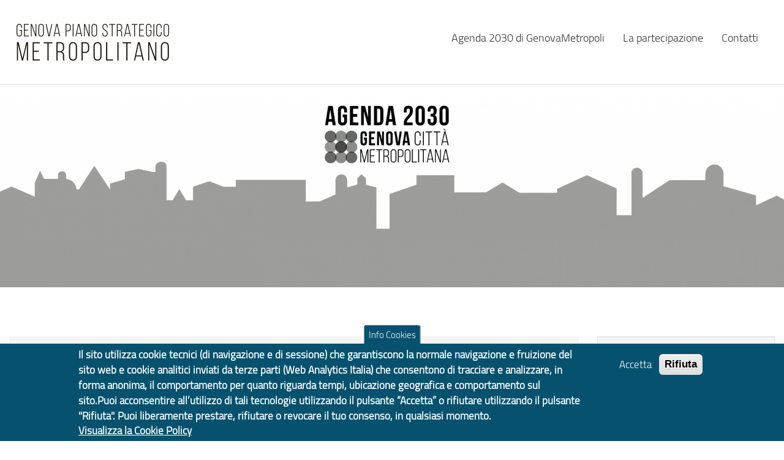

--- FILE ---
content_type: text/html; charset=utf-8
request_url: https://pianostrategico.cittametropolitana.genova.it/node/264
body_size: 10199
content:
<!DOCTYPE html>
<html lang="en" dir="ltr" prefix="content: http://purl.org/rss/1.0/modules/content/ dc: http://purl.org/dc/terms/ foaf: http://xmlns.com/foaf/0.1/ og: http://ogp.me/ns# rdfs: http://www.w3.org/2000/01/rdf-schema# sioc: http://rdfs.org/sioc/ns# sioct: http://rdfs.org/sioc/types# skos: http://www.w3.org/2004/02/skos/core# xsd: http://www.w3.org/2001/XMLSchema#">
<head>
  <link rel="profile" href="http://www.w3.org/1999/xhtml/vocab" />
  <meta name="viewport" content="width=device-width, initial-scale=1.0">
  <meta http-equiv="Content-Type" content="text/html; charset=utf-8" />
<meta name="Generator" content="Drupal 7 (http://drupal.org)" />
<link rel="canonical" href="/content/analisi-di-contesto" />
<link rel="shortlink" href="/node/264" />
<link rel="shortcut icon" href="https://pianostrategico.cittametropolitana.genova.it/sites/all/themes/cmgeboot3/favicon.ico" type="image/vnd.microsoft.icon" />
  <title>Analisi di contesto | Piano Strategico Città Metropolitana di Genova</title>
  <style>
@import url("https://pianostrategico.cittametropolitana.genova.it/modules/system/system.base.css?stht2u");
</style>
<style>
@import url("https://pianostrategico.cittametropolitana.genova.it/modules/field/theme/field.css?stht2u");
@import url("https://pianostrategico.cittametropolitana.genova.it/modules/node/node.css?stht2u");
@import url("https://pianostrategico.cittametropolitana.genova.it/sites/all/modules/views/css/views.css?stht2u");
</style>
<style>
@import url("https://pianostrategico.cittametropolitana.genova.it/sites/all/modules/ctools/css/ctools.css?stht2u");
@import url("https://pianostrategico.cittametropolitana.genova.it/sites/all/modules/lightbox2/css/lightbox.css?stht2u");
@import url("https://pianostrategico.cittametropolitana.genova.it/sites/all/modules/panels/css/panels.css?stht2u");
@import url("https://pianostrategico.cittametropolitana.genova.it/sites/all/modules/image_hover_effects/css/image-hover-effects.css?stht2u");
@import url("https://pianostrategico.cittametropolitana.genova.it/sites/all/modules/eu_cookie_compliance/css/eu_cookie_compliance.css?stht2u");
@import url("https://pianostrategico.cittametropolitana.genova.it/sites/default/files/ctools/css/73e6bf8128304a4140b35c5aa2be14c2.css?stht2u");
</style>
<link type="text/css" rel="stylesheet" href="https://cdn.jsdelivr.net/npm/bootswatch@3.4.0/cosmo/bootstrap.css" media="all" />
<link type="text/css" rel="stylesheet" href="https://cdn.jsdelivr.net/npm/@unicorn-fail/drupal-bootstrap-styles@0.0.2/dist/3.1.1/7.x-3.x/drupal-bootstrap-cosmo.css" media="all" />
<style>
@import url("https://pianostrategico.cittametropolitana.genova.it/sites/all/themes/cmgeboot3/css/style.css?stht2u");
</style>
<style>
@import url("https://pianostrategico.cittametropolitana.genova.it/sites/default/files/fontyourface/font.css?stht2u");
@import url("https://pianostrategico.cittametropolitana.genova.it/sites/default/files/fontyourface/local_fonts/Titillium_Light-normal-normal/stylesheet.css?stht2u");
@import url("https://pianostrategico.cittametropolitana.genova.it/sites/default/files/fontyourface/local_fonts/titillium_semibold-normal-normal/stylesheet.css?stht2u");
</style>
  <!-- HTML5 element support for IE6-8 -->
  <!--[if lt IE 9]>
    <script src="https://cdn.jsdelivr.net/html5shiv/3.7.3/html5shiv-printshiv.min.js"></script>
  <![endif]-->

<!-- Matomo -->
<script type="text/javascript">
  var _paq = window._paq = window._paq || [];
  /* tracker methods like "setCustomDimension" should be called before "trackPageView" */
  _paq.push(['trackPageView']);
  _paq.push(['enableLinkTracking']);
  (function() {
    var u="https://ingestion.webanalytics.italia.it/";
    _paq.push(['setTrackerUrl', u+'matomo.php']);
    _paq.push(['setSiteId', 'YjpNlvG0G6']);
    var d=document, g=d.createElement('script'), s=d.getElementsByTagName('script')[0];
    g.type='text/javascript'; g.async=true; g.src=u+'matomo.js'; s.parentNode.insertBefore(g,s);
  })();
</script>
<!-- End Matomo Code -->

  <script src="https://pianostrategico.cittametropolitana.genova.it/sites/all/modules/jquery_update/replace/jquery/2.2/jquery.min.js?v=2.2.4"></script>
<script src="https://pianostrategico.cittametropolitana.genova.it/misc/jquery-extend-3.4.0.js?v=2.2.4"></script>
<script src="https://pianostrategico.cittametropolitana.genova.it/misc/jquery-html-prefilter-3.5.0-backport.js?v=2.2.4"></script>
<script src="https://pianostrategico.cittametropolitana.genova.it/misc/jquery.once.js?v=1.2"></script>
<script src="https://pianostrategico.cittametropolitana.genova.it/misc/drupal.js?stht2u"></script>
<script src="https://pianostrategico.cittametropolitana.genova.it/sites/all/modules/jquery_update/js/jquery_browser.js?v=0.0.1"></script>
<script src="https://pianostrategico.cittametropolitana.genova.it/sites/all/modules/eu_cookie_compliance/js/jquery.cookie-1.4.1.min.js?v=1.4.1"></script>
<script src="https://pianostrategico.cittametropolitana.genova.it/misc/form-single-submit.js?v=7.101"></script>
<script src="https://cdn.jsdelivr.net/npm/bootstrap@3.4.1/dist/js/bootstrap.js"></script>
<script src="https://pianostrategico.cittametropolitana.genova.it/sites/all/modules/entityreference/js/entityreference.js?stht2u"></script>
<script src="https://pianostrategico.cittametropolitana.genova.it/sites/all/modules/lightbox2/js/lightbox.js?stht2u"></script>
<script>jQuery.extend(Drupal.settings, {"basePath":"\/","pathPrefix":"","setHasJsCookie":0,"ajaxPageState":{"theme":"cmgeboot3","theme_token":"RLeepFg3b-T6Uwtn1EjbsT_7ynl_HG31Guhr0aOsUB4","js":{"0":1,"1":1,"sites\/all\/modules\/eu_cookie_compliance\/js\/eu_cookie_compliance.min.js":1,"sites\/all\/themes\/bootstrap\/js\/bootstrap.js":1,"sites\/all\/modules\/jquery_update\/replace\/jquery\/2.2\/jquery.min.js":1,"misc\/jquery-extend-3.4.0.js":1,"misc\/jquery-html-prefilter-3.5.0-backport.js":1,"misc\/jquery.once.js":1,"misc\/drupal.js":1,"sites\/all\/modules\/jquery_update\/js\/jquery_browser.js":1,"sites\/all\/modules\/eu_cookie_compliance\/js\/jquery.cookie-1.4.1.min.js":1,"misc\/form-single-submit.js":1,"https:\/\/cdn.jsdelivr.net\/npm\/bootstrap@3.4.1\/dist\/js\/bootstrap.js":1,"sites\/all\/modules\/entityreference\/js\/entityreference.js":1,"sites\/all\/modules\/lightbox2\/js\/lightbox.js":1},"css":{"modules\/system\/system.base.css":1,"modules\/field\/theme\/field.css":1,"modules\/node\/node.css":1,"sites\/all\/modules\/views\/css\/views.css":1,"sites\/all\/modules\/ctools\/css\/ctools.css":1,"sites\/all\/modules\/lightbox2\/css\/lightbox.css":1,"sites\/all\/modules\/panels\/css\/panels.css":1,"sites\/all\/modules\/image_hover_effects\/css\/image-hover-effects.css":1,"sites\/all\/modules\/eu_cookie_compliance\/css\/eu_cookie_compliance.css":1,"public:\/\/ctools\/css\/73e6bf8128304a4140b35c5aa2be14c2.css":1,"https:\/\/cdn.jsdelivr.net\/npm\/bootswatch@3.4.0\/cosmo\/bootstrap.css":1,"https:\/\/cdn.jsdelivr.net\/npm\/@unicorn-fail\/drupal-bootstrap-styles@0.0.2\/dist\/3.1.1\/7.x-3.x\/drupal-bootstrap-cosmo.css":1,"sites\/all\/themes\/cmgeboot3\/css\/style.css":1,"sites\/default\/files\/fontyourface\/font.css":1,"public:\/\/fontyourface\/local_fonts\/Titillium_Light-normal-normal\/stylesheet.css":1,"public:\/\/fontyourface\/local_fonts\/titillium_semibold-normal-normal\/stylesheet.css":1}},"lightbox2":{"rtl":"0","file_path":"\/(\\w\\w\/)public:\/","default_image":"\/sites\/all\/modules\/lightbox2\/images\/brokenimage.jpg","border_size":10,"font_color":"000","box_color":"fff","top_position":"","overlay_opacity":"0.8","overlay_color":"000","disable_close_click":true,"resize_sequence":0,"resize_speed":400,"fade_in_speed":400,"slide_down_speed":600,"use_alt_layout":false,"disable_resize":false,"disable_zoom":false,"force_show_nav":false,"show_caption":true,"loop_items":false,"node_link_text":"View Image Details","node_link_target":false,"image_count":"Image !current of !total","video_count":"Video !current of !total","page_count":"Page !current of !total","lite_press_x_close":"press \u003Ca href=\u0022#\u0022 onclick=\u0022hideLightbox(); return FALSE;\u0022\u003E\u003Ckbd\u003Ex\u003C\/kbd\u003E\u003C\/a\u003E to close","download_link_text":"","enable_login":false,"enable_contact":false,"keys_close":"c x 27","keys_previous":"p 37","keys_next":"n 39","keys_zoom":"z","keys_play_pause":"32","display_image_size":"original","image_node_sizes":"()","trigger_lightbox_classes":"","trigger_lightbox_group_classes":"","trigger_slideshow_classes":"","trigger_lightframe_classes":"","trigger_lightframe_group_classes":"","custom_class_handler":0,"custom_trigger_classes":"","disable_for_gallery_lists":true,"disable_for_acidfree_gallery_lists":true,"enable_acidfree_videos":true,"slideshow_interval":5000,"slideshow_automatic_start":true,"slideshow_automatic_exit":true,"show_play_pause":true,"pause_on_next_click":false,"pause_on_previous_click":true,"loop_slides":false,"iframe_width":600,"iframe_height":400,"iframe_border":1,"enable_video":false,"useragent":"Mozilla\/5.0 (Macintosh; Intel Mac OS X 10_15_7) AppleWebKit\/537.36 (KHTML, like Gecko) Chrome\/131.0.0.0 Safari\/537.36; ClaudeBot\/1.0; +claudebot@anthropic.com)"},"eu_cookie_compliance":{"cookie_policy_version":"1.0.0","popup_enabled":1,"popup_agreed_enabled":0,"popup_hide_agreed":0,"popup_clicking_confirmation":false,"popup_scrolling_confirmation":false,"popup_html_info":"\u003Cbutton type=\u0022button\u0022 class=\u0022eu-cookie-withdraw-tab\u0022\u003EInfo Cookies\u003C\/button\u003E\n\u003Cdiv class=\u0022eu-cookie-compliance-banner eu-cookie-compliance-banner-info eu-cookie-compliance-banner--opt-in\u0022\u003E\n  \u003Cdiv class=\u0022popup-content info\u0022\u003E\n        \u003Cdiv id=\u0022popup-text\u0022\u003E\n      \u003Cp\u003EIl sito utilizza cookie tecnici (di navigazione e di sessione) che garantiscono la normale navigazione e fruizione del sito web e cookie analitici inviati da terze parti (Web Analytics Italia) che consentono di tracciare e analizzare, in forma anonima, il comportamento per quanto riguarda tempi, ubicazione geografica e comportamento sul sito.Puoi acconsentire all\u2019utilizzo di tali tecnologie utilizzando il pulsante \u201cAccetta\u201d o rifiutare utilizzando il pulsante \u0022Rifiuta\u0022. Puoi liberamente prestare, rifiutare o revocare il tuo consenso, in qualsiasi momento.\u003C\/p\u003E\n              \u003Cbutton type=\u0022button\u0022 class=\u0022find-more-button eu-cookie-compliance-more-button\u0022\u003EVisualizza la Cookie Policy\u003C\/button\u003E\n          \u003C\/div\u003E\n    \n    \u003Cdiv id=\u0022popup-buttons\u0022 class=\u0022\u0022\u003E\n            \u003Cbutton type=\u0022button\u0022 class=\u0022agree-button eu-cookie-compliance-secondary-button\u0022\u003EAccetta\u003C\/button\u003E\n              \u003Cbutton type=\u0022button\u0022 class=\u0022decline-button eu-cookie-compliance-default-button\u0022 \u003ERifiuta\u003C\/button\u003E\n          \u003C\/div\u003E\n  \u003C\/div\u003E\n\u003C\/div\u003E","use_mobile_message":false,"mobile_popup_html_info":"  \u003Cbutton type=\u0022button\u0022 class=\u0022eu-cookie-withdraw-tab\u0022\u003EInfo Cookies\u003C\/button\u003E\n\u003Cdiv class=\u0022eu-cookie-compliance-banner eu-cookie-compliance-banner-info eu-cookie-compliance-banner--opt-in\u0022\u003E\n  \u003Cdiv class=\u0022popup-content info\u0022\u003E\n        \u003Cdiv id=\u0022popup-text\u0022\u003E\n      \u003Ch2\u003EWe use cookies on this site to enhance your user experience\u003C\/h2\u003E\n\u003Cp\u003EBy tapping the Accept button, you agree to us doing so.\u003C\/p\u003E\n              \u003Cbutton type=\u0022button\u0022 class=\u0022find-more-button eu-cookie-compliance-more-button\u0022\u003EVisualizza la Cookie Policy\u003C\/button\u003E\n          \u003C\/div\u003E\n    \n    \u003Cdiv id=\u0022popup-buttons\u0022 class=\u0022\u0022\u003E\n            \u003Cbutton type=\u0022button\u0022 class=\u0022agree-button eu-cookie-compliance-secondary-button\u0022\u003EAccetta\u003C\/button\u003E\n              \u003Cbutton type=\u0022button\u0022 class=\u0022decline-button eu-cookie-compliance-default-button\u0022 \u003ERifiuta\u003C\/button\u003E\n          \u003C\/div\u003E\n  \u003C\/div\u003E\n\u003C\/div\u003E\n","mobile_breakpoint":"768","popup_html_agreed":"\u003Cdiv\u003E\n  \u003Cdiv class=\u0022popup-content agreed\u0022\u003E\n    \u003Cdiv id=\u0022popup-text\u0022\u003E\n      \u003Ch2\u003EThank you for accepting cookies\u003C\/h2\u003E\n\u003Cp\u003EYou can now hide this message or find out more about cookies.\u003C\/p\u003E\n    \u003C\/div\u003E\n    \u003Cdiv id=\u0022popup-buttons\u0022\u003E\n      \u003Cbutton type=\u0022button\u0022 class=\u0022hide-popup-button eu-cookie-compliance-hide-button\u0022\u003EHide\u003C\/button\u003E\n              \u003Cbutton type=\u0022button\u0022 class=\u0022find-more-button eu-cookie-compliance-more-button-thank-you\u0022 \u003EMore info\u003C\/button\u003E\n          \u003C\/div\u003E\n  \u003C\/div\u003E\n\u003C\/div\u003E","popup_use_bare_css":false,"popup_height":"auto","popup_width":"100%","popup_delay":1000,"popup_link":"https:\/\/www.cittametropolitana.genova.it\/cookiepolicy","popup_link_new_window":1,"popup_position":null,"fixed_top_position":1,"popup_language":"en","store_consent":false,"better_support_for_screen_readers":0,"reload_page":0,"domain":"","domain_all_sites":0,"popup_eu_only_js":0,"cookie_lifetime":"180","cookie_session":false,"disagree_do_not_show_popup":0,"method":"opt_in","allowed_cookies":"","withdraw_markup":"\u003Cbutton type=\u0022button\u0022 class=\u0022eu-cookie-withdraw-tab\u0022\u003EInfo Cookies\u003C\/button\u003E\n\u003Cdiv class=\u0022eu-cookie-withdraw-banner\u0022\u003E\n  \u003Cdiv class=\u0022popup-content info\u0022\u003E\n    \u003Cdiv id=\u0022popup-text\u0022\u003E\n      \u003Ch2\u003ECitt\u00e0 Metropolitana di Genova utilizza i cookies per migliorare la tua esperienza di navigazione - Hai fornito il tuo consenso\u003C\/h2\u003E\n    \u003C\/div\u003E\n    \u003Cdiv id=\u0022popup-buttons\u0022\u003E\n      \u003Cbutton type=\u0022button\u0022 class=\u0022eu-cookie-withdraw-button\u0022\u003EAnnulla consenso (opt-out)\u003C\/button\u003E\n    \u003C\/div\u003E\n  \u003C\/div\u003E\n\u003C\/div\u003E\n","withdraw_enabled":1,"withdraw_button_on_info_popup":0,"cookie_categories":[],"cookie_categories_details":[],"enable_save_preferences_button":1,"cookie_name":"","cookie_value_disagreed":"0","cookie_value_agreed_show_thank_you":"1","cookie_value_agreed":"2","containing_element":"body","automatic_cookies_removal":1,"close_button_action":"close_banner"},"urlIsAjaxTrusted":{"\/node\/264":true},"bootstrap":{"anchorsFix":"0","anchorsSmoothScrolling":"0","formHasError":1,"popoverEnabled":1,"popoverOptions":{"animation":1,"html":0,"placement":"right","selector":"","trigger":"click","triggerAutoclose":1,"title":"","content":"","delay":0,"container":"body"},"tooltipEnabled":1,"tooltipOptions":{"animation":1,"html":0,"placement":"auto left","selector":"","trigger":"hover focus","delay":0,"container":"body"}}});</script>
</head>
<body class="navbar-is-fixed-top html not-front not-logged-in one-sidebar sidebar-second page-node page-node- page-node-264 node-type-agenda i18n-en">

  <section aria-label="skip-to-content" id="skip-link">
    <a href="#main-content" class="sr-only sr-only-focusable element-invisible element-focusable">Skip to main content</a>
  </section>
  
     

<header id="navbar"  class="navbar navbar-fixed-top navbar-default" aria-label="navbar">
  <div class="container-fluid">
    <div class="navbar-header">
              <a class="logo navbar-btn pull-left" href="/" title="Home">
          <img src="https://pianostrategico.cittametropolitana.genova.it/sites/default/files/logo-PSM-Agenda2030.png" alt="Home" title="Home"/>
        </a>
      
      
              <button type="button" class="navbar-toggle" data-toggle="collapse" data-target="#navbar-collapse">
          <span class="sr-only">Toggle navigation</span>
          <span class="icon-bar"></span>
          <span class="icon-bar"></span>
          <span class="icon-bar"></span>
        </button>
          </div>

          <div class="navbar-collapse collapse" id="navbar-collapse">
        <nav>
                      <ul class="menu nav navbar-nav"><li class="first leaf"><a href="/content/agenda-2030-di-genova-citt%C3%A0-metropolitana" title="Agenda 2030 di GenovaMetropoli">Agenda 2030 di GenovaMetropoli</a></li>
<li class="leaf"><a href="/content/il-percorso-partecipato" title="Il percorso partecipato per la formazione dell’Agenda">La partecipazione</a></li>
<li class="last leaf"><a href="/eform/submit/contatti" title="Contatti">Contatti</a></li>
</ul>                                      </nav>
      </div>
      </div>
</header>
 <!-- /#page-header -->


<div class="main-container container-fluid ">

  <div class="row row-odd">
      <div class="maincontent">
         <div class="region region-header">
    <section id="block-views-immagine-banner-block" class="block block-views clearfix">

      
  <div class="view view-immagine-banner view-id-immagine_banner view-display-id-block view-dom-id-87a95e86404b7a2124f0994f13b23e3f">
        
  
  
      <div class="view-content">
        <div class="views-row views-row-1 views-row-odd views-row-first views-row-last">
      
  <div class="views-field views-field-field-image">        <div class="field-content"><img typeof="foaf:Image" class="img-responsive" src="https://pianostrategico.cittametropolitana.genova.it/sites/default/files/styles/banner_pagine/public/Agenda/banner_agenda2030_grigio_1.png?itok=-5JlPk9G" width="1900" height="450" alt="Analisi di contesto" title="Analisi di contesto" /></div>  </div>  </div>
    </div>
  
  
  
  
  
  
</div>
</section>
  </div>
   	         </div>
   </div>

  <div class="row space-top80 row-even">

    
    <section  class="col-sm-9">
            <ol class="breadcrumb"><li><a href="/">Home</a></li>
<li class="active">Analisi di contesto</li>
</ol>      <a id="main-content" role="main"></a>
                    <h1 class="page-header">Analisi di contesto</h1>
                                                  	  <div class="maincontent">
         <div class="region region-content well">
    <section id="block-views-men-azioni-block" class="block block-views clearfix">

      
  <div class="view view-men-azioni view-id-men_azioni view-display-id-block view-dom-id-93e9b43fc7718dd2fde8b51ae36d36cc">
        
  
  
      <div class="view-content">
      

<div id="views-bootstrap-thumbnail-1" class="views-bootstrap-thumbnail-plugin-style">
  
          <div class="row">
                  <div class=" col-xs-12 col-sm-12 col-md-6 col-lg-3">
            <div class="thumbnail">
                
  <div class="views-field views-field-views-conditional">        <span class="field-content"><a href="/content/agenda-metropolitana-lo-sviluppo-sostenibile" class="ihe-overlay ihe-overlay--default" data-hover=""><img typeof="foaf:Image" class="img-responsive" src="https://pianostrategico.cittametropolitana.genova.it/sites/default/files/ico-agendametropolitana-nonattiva.jpg" width="600" height="445" alt="Agenda Metropolitana per lo sviluppo sostenibile" title="Agenda Metropolitana per lo sviluppo sostenibile" /></a></span>  </div>            </div>
          </div>

                                      <div class=" col-xs-12 col-sm-12 col-md-6 col-lg-3">
            <div class="thumbnail">
                
  <div class="views-field views-field-views-conditional">        <span class="field-content"><a href="/content/la-governance-la-sostenibilit%C3%A0" class="ihe-overlay ihe-overlay--default" data-hover=""><img typeof="foaf:Image" class="img-responsive" src="https://pianostrategico.cittametropolitana.genova.it/sites/default/files/ico-governance-nonattiva.jpg" width="600" height="445" alt="La governance per la sostenibilità" title="La governance per la sostenibilità" /></a></span>  </div>            </div>
          </div>

                                                              <div class="clearfix visible-md-block"></div>
                                                                                <div class=" col-xs-12 col-sm-12 col-md-6 col-lg-3">
            <div class="thumbnail">
                
  <div class="views-field views-field-views-conditional">        <span class="field-content"><a href="/content/coinvolgimento-della-societ%C3%A0-civile" class="ihe-overlay ihe-overlay--default" data-hover=""><img typeof="foaf:Image" class="img-responsive" src="https://pianostrategico.cittametropolitana.genova.it/sites/default/files/ico-societacivile-nonattiva.jpg" width="600" height="445" alt="Coinvolgimento della società civile" title="Coinvolgimento della società civile" /></a></span>  </div>            </div>
          </div>

                                                                                                                <div class=" col-xs-12 col-sm-12 col-md-6 col-lg-3">
            <div class="thumbnail">
                
  <div class="views-field views-field-views-conditional">        <span class="field-content"><a href="/content/spazio-metropolitano-sostenibile" class="ihe-overlay ihe-overlay--default" data-hover=""><img typeof="foaf:Image" class="img-responsive" src="https://pianostrategico.cittametropolitana.genova.it/sites/default/files/ico-spaziometropolitano-nonattiva.jpg" width="600" height="445" alt="Spazio metropolitano sostenibile" title="Spazio metropolitano sostenibile" /></a></span>  </div>            </div>
          </div>

                                                              <div class="clearfix visible-md-block"></div>
                                                        <div class="clearfix visible-lg-block"></div>
                                                  </div>
    
  </div>
    </div>
  
  
  
  
  
  
</div>
</section>
<section id="block-system-main" class="block block-system clearfix">

      
  <article id="node-264" class="node node-agenda clearfix" about="/content/analisi-di-contesto" typeof="sioc:Item foaf:Document">
    <header>
            <span property="dc:title" content="Analisi di contesto" class="rdf-meta element-hidden"></span><span property="sioc:num_replies" content="0" datatype="xsd:integer" class="rdf-meta element-hidden"></span>      </header>
    <div class="field field-name-body field-type-text-with-summary field-label-hidden"><div class="field-items"><div class="field-item even" property="content:encoded"><p>L’<strong>analisi di contesto</strong> è finalizzata alla focalizzazione dello scenario metropolitano attuale, su cui definire le dinamiche macro che nei prossimi 5-10-30 anni avranno con alta probabilità un impatto significativo sull’area metropolitana di Genova e concorreranno ad un suo sostanziale riposizionamento internazionale, all’interno della nuova strategica green new deal:</p>
<ul>
<li>ruolo economico nel quadro dei sistemi urbani europei e internazionali e della loro evoluzione, lo sviluppo economico di CM GE;</li>
<li>dinamiche demografiche e vitalità economica;</li>
<li>capacità di attrazione e driver dello sviluppo (digitale, settori high-tech, industria creativa, leisure, sport, ricerca e sviluppo)</li>
<li>macro-infrastrutture (le reti lunghe) e le infrastrutture interne sostenibili</li>
<li>portualità e logistica nelle nuove economie dei flussi (Mediterraneo e altre partnership)</li>
<li>dimensione metropolitana diffusa: la governance a livello locale, regionale, nazionale e internazionale</li>
<li>assetto urbanistico territoriale (costruzione del sistema urbano sovracomunale a scala metropolitana attraverso i trend del cambiamento: rigenerazione urbana, aree interne, servizi pubblici, periferie, infrastrutture per la mobilità metropolitana)</li>
</ul>
<p>Nell’ambito del progetto <span><strong><a href="https://www.cittametropolitana.genova.it/it/aree/progetti/metropolistrategiche" alt="Metropoli strategiche" title="Metropoli strategiche"><strong>Metropoli strategiche</strong></a></strong></span>, realizzato da Anci nazionale,  che è intervenuto in particolare  con attività di accompagnamento ai processi di pianificazione strategica metropolitana, è stato elaborato il <span><strong><a href="/node/247" alt="Dossier di CM GE" title="Dossier di CM GE"><strong>Dossier di CM GE</strong></a></strong></span>, strumento conoscitivo e di raccolta ragionata dei dati territoriali.</p>
<p>Con lo stesso progetto <span><strong><a href="https://www.cittametropolitana.genova.it/it/aree/progetti/metropolistrategiche" alt="Metropoli strategiche" title="Metropoli strategiche"><strong>Metropoli strategiche</strong></a></strong></span>, CM Ge ha realizzato un percorso partecipativo interno all’Ente, con la realizzazione di una Future Search Conference (FSC), particolare modalità di lavoro, adatta a un confronto tra diverse aree e tra i diversi livelli funzionali, per l’identificazione di obiettivi comuni e la costruzione di un programma di attività future e la valorizzazione delle competenze a disposizione su quattro fasi:</p>
<ol>
<li>un possibile background comune (quali fatti ed esperienze passate hanno particolare significato per i singoli e per l’organizzazione);</li>
<li>le tendenze in atto (minacce, risorse, vincoli e opportunità nella situazione attuale);</li>
<li>la vision ideale (forme organizzative e modalità di funzionamento preferibili);</li>
<li>le azioni nel breve/medio periodo (ruoli, funzioni, tempi, risorse, per un programma congruente e competitivo).</li>
</ol>
</div></div></div>    </article>

</section>
  </div>
	  </div>
    </section>

          <aside class="col-sm-3">
          <div class="region region-sidebar-second well">
    <section id="block-views-men-attivit-block" class="block block-views clearfix">

      
  <div class="view view-men-attivit- view-id-men_attivit_ view-display-id-block view-dom-id-8fd8803cebea4eacaa57945cdc24a292">
        
  
  
      <div class="view-content">
      

<div id="views-bootstrap-thumbnail-2" class="views-bootstrap-thumbnail-plugin-style">
  
          <div class="row">
                  <div class=" col-xs-12 col-sm-12 col-md-12 col-lg-12">
            <div class="thumbnail">
                
  <div class="views-field views-field-views-conditional">        <span class="field-content"><a href="/content/gli-obiettivi-di-agenda2030" class="ihe-overlay ihe-overlay--default" data-hover=""><img typeof="foaf:Image" class="img-responsive" src="https://pianostrategico.cittametropolitana.genova.it/sites/default/files/ico-obiettivi-nonattiva.jpg" width="600" height="445" alt="Gli obiettivi di Agenda2030" title="Gli obiettivi di Agenda2030" /></a></span>  </div>            </div>
          </div>

                                      <div class=" col-xs-12 col-sm-12 col-md-12 col-lg-12">
            <div class="thumbnail">
                
  <div class="views-field views-field-views-conditional">        <span class="field-content"><a href="/content/il-percorso-partecipato" class="ihe-overlay ihe-overlay--default" data-hover=""><img typeof="foaf:Image" class="img-responsive" src="https://pianostrategico.cittametropolitana.genova.it/sites/default/files/ico-percorsopartecipato-nonattiva.jpg" width="600" height="445" alt="Il percorso partecipato" title="Il percorso partecipato" /></a></span>  </div>            </div>
          </div>

                                                            <div class=" col-xs-12 col-sm-12 col-md-12 col-lg-12">
            <div class="thumbnail">
                
  <div class="views-field views-field-views-conditional">        <span class="field-content"><img typeof="foaf:Image" class="img-responsive" src="https://pianostrategico.cittametropolitana.genova.it/sites/default/files/ico-analisicontesto-attiva.jpg" width="600" height="445" alt="Analisi di contesto" title="Analisi di contesto" /></span>  </div>            </div>
          </div>

                                                        </div>
    
  </div>
    </div>
  
  
  
  
  
  
</div>
</section>
<section id="block-views-documentazione-laterale-block" class="block block-views clearfix">

        <h2 class="block-title">Documenti</h2>
    
  <div class="view view-documentazione-laterale view-id-documentazione_laterale view-display-id-block view-dom-id-b76692133650be97590846d35cf9fc88">
        
  
  
      <div class="view-content">
      
<ul id="views-bootstrap-list-group-1" class="list-group views-bootstrap-list-group-plugin-style">
            <li class="list-group-item">
          
  <div class="views-field views-field-field-documentazione">        <div class="field-content"><a href="/content/la-rete-metrex">LA RETE METREX</a></div>  </div>      </li>
                <li class="list-group-item">
          
  <div class="views-field views-field-field-documentazione">        <div class="field-content"><a href="/content/dossier-di-genova-metropoli">Dossier di Genova Metropoli</a></div>  </div>      </li>
      </ul>
    </div>
  
  
  
  
  
  
</div>
</section>
<section id="block-views-collegamenti-block" class="block block-views clearfix">

        <h2 class="block-title">Collegamenti</h2>
    
  <div class="view view-collegamenti view-id-collegamenti view-display-id-block view-dom-id-4386f95cf546064974b2c1f295675f1c">
        
  
  
      <div class="view-content">
        <div class="views-row views-row-1 views-row-odd views-row-first views-row-last">
      
  <div class="views-field views-field-field-collegamento">        <div class="field-content"><a href="https://www.cittametropolitana.genova.it/it/aree/progetti/metropolistrategiche">Metropoli strategiche</a></div>  </div>  </div>
    </div>
  
  
  
  
  
  
</div>
</section>
  </div>
      </aside>  <!-- /#sidebar-second -->
    
  </div>
  
  <div class="row row-odd">
      <div class="maincontent">
       	  </div>
  </div>

  <div class="row row-even">
      <div class="maincontent">
       	  </div>
  </div>

</div>





<div class="footer-wide container-fluid">
  <div id="foot3col" class="row">
    <div class="col-md-4">
        <div class="region region-footerl well well-lg">
    <section id="block-menu-menu-scopri-anche" class="block block-menu clearfix">

        <h2 class="block-title">Scopri anche</h2>
    
  <ul class="menu nav"><li class="first leaf"><a href="https://www.cittametropolitana.genova.it" title="Sito istituzionale della Città Metropolitana di Genova">La Città Metropolitana di Genova</a></li>
<li class="leaf"><a href="/news-eventi" title="News ed Eventi">News ed Eventi</a></li>
<li class="leaf"><a href="http://osservatorio.urbanit.it/" title="La network delle città metropolitane">Osservatorio delle Città Metropolitane</a></li>
<li class="leaf"><a href="http://osservatorio.urbanit.it/" title="Pianificazione strategica">URBAN@IT - Pianificazione Strategica</a></li>
<li class="leaf"><a href="http://www.anci.it" title="ANCI Associazione Nazionale dei comuni Italiani">ANCI Nazionale</a></li>
<li class="last leaf"><a href="https://it-it.facebook.com/anci.liguria/" title="ANCI Liguria">ANCI Liguria</a></li>
</ul>
</section>
  </div>
    </div>
    <div class="col-md-4">
        <div class="region region-footerc well well-lg">
    <section id="block-block-6" class="block block-block clearfix">

        <h2 class="block-title">Chi siamo</h2>
    
  <p>La <strong>Città Metropolitana di Genova</strong> è un ente territoriale di area vasta, di secondo livello, istituito dalla legge "Delrio", n. 56 del 2014.<br />
Sostituisce a partire dal 1º gennaio 2015 la Provincia di Genova.</p>

</section>
<section id="block-block-12" class="block block-block clearfix">

        <h2 class="block-title">Accessibilità</h2>
    
  <p>Città Metropolitana di Genova si impegna a rendere il proprio sito web accessibile, conformemente al D.lgs. 10 agosto 2018, n.106 che ha recepito la direttiva UE 2016/2102 del Parlamento europeo e del Consiglio.</p>
<p><a href="https://form.agid.gov.it/view/6c810b50-4dae-11f0-ae40-eb0e0e469fa2" title="Dichiarazione di accessibilità portale Piano Strategico GenovaMetropoli" alt="Dichiarazione di accessibilità portale Piano Strategico GenovaMetropoli" target="_blank">Dichiarazione di Accessibilità</a></p>

</section>
  </div>
    </div>
    <div class="col-md-4">
        <div class="region region-footerr well well-lg">
    <section id="block-search-form" class="block block-search clearfix">

        <h2 class="block-title">Cerca nel sito</h2>
    
  <form class="form-search content-search" action="/node/264" method="post" id="search-block-form" accept-charset="UTF-8"><div><div>
    <div class="input-group"><input title="Enter the terms you wish to search for." placeholder="Search" class="form-control form-text" type="text" id="edit-search-block-form--2" name="search_block_form" value="" size="15" maxlength="128" /><span class="input-group-btn"><button type="submit" class="btn btn-primary" aria-label="Cerca" alt="Cerca"><span class="icon glyphicon glyphicon-search" aria-hidden="true"></span>
</button></span></div><div class="form-actions form-wrapper form-group" id="edit-actions"><button class="element-invisible btn btn-primary form-submit" type="submit" id="edit-submit" name="op" value="Search">Search</button>
</div><input type="hidden" name="form_build_id" value="form-vHd62tO8LgsE49F0z_5pBJjBMHv2SXBheO2NEk_N1TE" />
<input type="hidden" name="form_id" value="search_block_form" />
</div>
</div></form>
</section>
<section id="block-imageblock-6" class="block block-imageblock clearfix">

        <h2 class="block-title">Quanto sono chiare le informazioni su questa pagina?</h2>
    
    <div class="block-image">
    <img class="imageblock-image img-responsive" typeof="foaf:Image" src="https://pianostrategico.cittametropolitana.genova.it/sites/default/files/imageblock/ImgVotazione-trasparente.png" alt="Quanto sono chiare le informazioni su questa pagina?" title="Quanto sono chiare le informazioni su questa pagina?" />  </div>

  <div class="block-body">
    <p>	<button type="button" id="dialog_vote_button" class="btn btn-primary">Vota il servizio!</button></p>
<script>
<!--//--><![CDATA[// ><!--

	jQuery('#dialog_vote_button').on('click', function(){
            var url = window.location.href;
	    var vote_url = 'https://csat.cittametropolitana.genova.it/form/rating?servizio=17&pagina='+url+'#no-back';
	    jQuery('#csat_frame').attr('src',  vote_url);

	    window.addEventListener("message", function(event)  {
		if (event.origin !== "https://csat.cittametropolitana.genova.it")
		    return;
		if (event.data) {
		      data = JSON.parse(event.data);
		      jQuery('#csat_frame').css('height', data['height'] + 300 + 'px');

		}
	    }, false);

	    jQuery('#modal_vote').modal('show');
	});
	
//--><!]]>
</script><div class="modal fade" id="modal_vote" tabindex="-1" role="dialog">
<div class="modal-dialog modal-lg" role="document">
<div class="modal-content">
<div class="modal-header">
<div class="row">
<div class="col-md-3 col-sm-3 col-xs-3">
		                <a class="logo navbar-btn pull-left" href="/it" title="Home"><br />
		                    <img src="https://csat.cittametropolitana.genova.it/sites/default/files/Logo-GenovaMetropoli-w75.png" alt="Home" title="Home" style="width:75px; margin-top:-9px" /><br />
		                </a>
		            </div>
<div class="col-md-7 col-sm-7 col-xs-7">
<div class="row">
<div>
<h1 class="text-center" style="color: rgb(51, 51, 51); margin-top: 0px;margin-bottom:0px">Città Metropolitana di Genova</h1>
</div>
</div>
<div class="row">
<div>
<h2 class="text-center" style="color: rgb(51, 51, 51);margin-top:0px;margin-bottom:0px">Soddisfazione utente</h2>
</div>
</div>
<div class="row">
<div>
<p class="text-center" style="color: rgb(51, 51, 51)">Vota la facilità di utilizzo del servizio online</p>
</div>
</div>
</div>
<div class="col-md-1 col-sm-1 col-xs-1" style="float: right">
		<button type="button" class="close" data-dismiss="modal" aria-label="Close"><span style="color:rgb(119,119,119)" aria-hidden="true">×</span></button>
		            </div>
</div>
</div>
<div class="modal-body">
<div>
<iframe style="width:100%;height:750px;border: 0px" allowfullscreen="" id="csat_frame" title="Votazione"></iframe></div>
</div>
</div>
</div>
</div>
  </div>

</section>
  </div>
    </div>
   </div>
</div>

  <footer class="footer container-fluid">
      <div class="region region-footer">
    <section id="block-block-11" class="block block-block clearfix">

      
  <div class="container">
<div class="row">
<div class="col-md-6">
<p style="padding-top:15px; padding-bottom:15px;">Copyright © 2017 Città metropolitana di Genova | CF: 80007350103<br />
        <span style="font-size: small;">Il Portale è gestito dal Servizio Sistemi Informativi e Sviluppo Economico, GenovaMetropoli</span></p>
</div>
<div class="col-md-6" style="text-align:right;">
<ul class="nav navbar-nav">
<li><a href="/content/tecnologie-ed-accessibilita" title="tecnologie ed accessibilità (link esterno)">Tecnologie e Accessibilità</a></li>
<li><a href="https://www.cittametropolitana.genova.it/privacy" title="privacy policy GenovaMetropoly (link esterno)">Privacy</a></li>
<li><a href="/content/note-legali" title="Notel legali (link esterno)">Note Legali</a></li>
<li><a href="/content/crediti" title="Crediti">Crediti</a></li>
<li><a href="/eform/submit/contatti" title="Intranet">Contatti</a></li>
<li><a href="/content/statistiche-del-sito" title="Statistiche">Statistiche</a></li>
<li><a href="/user" title="Intranet (accesso riservato)">Area Riservata</a></li>
</ul>
</div>
</div>
</div>

</section>
  </div>
  </footer>
  <script>window.euCookieComplianceLoadScripts = function(category) {var scriptTag = document.createElement("script");scriptTag.src = "https:\/\/ingestion.webanalytics.italia.it\/matomo.js";document.body.appendChild(scriptTag);}</script>
<script>window.eu_cookie_compliance_cookie_name = "";</script>
<script defer="defer" src="https://pianostrategico.cittametropolitana.genova.it/sites/all/modules/eu_cookie_compliance/js/eu_cookie_compliance.min.js?stht2u"></script>
<script src="https://pianostrategico.cittametropolitana.genova.it/sites/all/themes/bootstrap/js/bootstrap.js?stht2u"></script>
  
<script>
// When the user scrolls down 80px from the top of the document, resize the navbar's padding and the logo's font size
window.onscroll = function() {scrollFunction()};

function scrollFunction() {
  if (document.body.scrollTop > 80 || document.documentElement.scrollTop > 80) {
    document.getElementById("navbar").style.padding = "10px 5px"; /* "30px 10px"; */
   // se inseriamo nome del sito allora togliere questo commento per ridimensionare testo qui e sotto
   // document.getElementById("navbarbrand").style.fontSize = "25px";
  } else {
    document.getElementById("navbar").style.padding =  "35px 12px"; /*"80px 10px";*/
   // document.getElementById("navbarbrand").style.fontSize = "38px";
  }
}
</script>

</body>
</html>


--- FILE ---
content_type: text/css
request_url: https://pianostrategico.cittametropolitana.genova.it/sites/all/themes/cmgeboot3/css/style.css?stht2u
body_size: 2018
content:
/**
 * If using a CSS pre-processor, tell it to overwrite this file. If not, place
 * your custom CSS modifications here.
 */
 
/* html {    DA SISTEMARE
  font-size: 1rem; 
}

@include media-breakpoint-up(sm) {
  html {
    font-size: 1.2rem;
  }
}

@include media-breakpoint-up(md) {
  html {
    font-size: 1.4rem;
  }
}

@include media-breakpoint-up(lg) {
  html {
    font-size: 1.6rem;
  }
} */

 * {
	 font-size: 1.03em;
 }
 
/* Spaziatura responsive in alto per il banner */
body.navbar-is-fixed-top {
    padding-top: 23vh;
}

.navbar-default {
    background-color: #ffffff;
    border-color: #e6e6e6;
	/* padding-top: 10px;
	padding-bottom: 10px; */
}

.navbar-default .navbar-nav > li > a {
    color: #333333;
}

#navbarbrand {
    color: #333333;
}

@media(min-width: 768px) {
#navbar-collapse {
	float: right;
 }
}

.space-top80{
	padding-top:80px;
}

#navbar{
   padding: 35px 12px;  /* Large padding which will shrink on scroll (using JS) */
   transition: 0.4s;    /* Adds a transition effect when the padding is decreased */
}


#navbarbrand{
	transition: 0.4s;
	font-size: 38px;
	font-weight: bold;
}

.breadcrumb .active {
	color: #000000;
}

/* per accessibilità, cambio il colore di sfondo nei link all'interno del testo e delle zone contenuto. 

.row-odd .region.well a, .row-even .region.well a {
	background-color: #fefefe;
	padding-left: 3px;
	padding-right: 3px;
}

*/    

/* ridimensionare i titoli testo link della timeline */

.simple_timeline ul li:nth-child(even) > div .timeline-content {
	float:left;
}

.simple_timeline ul li:nth-child(odd) > div .timeline-content {
	float:right;
}

.timeline-text a {
	font-size: 1.4em;
	font-weight: 900;
}

/* partecipa tabella questionario con bottoni centrati e testo aiuto più scuro per accessibility */

.questionari td{
	text-align: center;
	font-size: 1.3em;
}

caption {
	color: #030303;
	font-size: smaller;
}

a { 
  color: #505050;
}

a:hover,
a:focus {
  color: #505050;
}

p {
	  line-height: 1.5;	
}

.btn-primary {
  color: #fff;
  background-color: #333333;
  border-color: #222222;
  font-size: x-large;
}

.btn-primary:focus,
.btn-primary.focus {
  color: #000;
  background-color: #C0C0C0;
  border-color: #B0B0B0;
}

.btn-primary:hover {
  color: #000;
  background-color: #C0C0C0;
  border-color: #B0B0B0;
}

.highlighted{
    margin-top:20px;
}

#foot3col {
	margin-top: 20px;
	margin-bottom: 20px; 
	padding-top: 20px;
	padding-bottom: 20px;
	
}

.contact-wide{	
	border-top: 1px #cccccc solid;
	border-bottom: 1px #cccccc solid;
	background-color: #fafafa;
	padding-top: 20px;
	padding-bottom: 20px;	
} 

.contact-wide .well, .region-content.well{
	border: 0px;
	background-color: transparent;
	
}

.footer-wide {
	background-color: #fcfcfc;
	
}

.footer {
	background-color: #000000;
	color: #fafafa;
}

.footer a {
	color: #fafafa;
}

.footer a:hover, .footer a:active, .footer a:focus {
    color: #000000;
}

.help-block {
	color: #000000;
}

/*Formattazione tabella */
table.tablefield {
	min-width:100%;
}

table.tablefield  td {
	
	 border:1px solid #cccccc;
	 padding: 3px;

}

table.tablefield td.col_1, table.tablefield td.col_2 {
	text-align: right;
}

table.tablefield th {
	
	 background-color:#333333;
	 color: white;
	 font-size: 1.2em;
	 padding: 3px;

}

/* Colore del paginatore */
 
.pagination > .active > a, .pagination > .active > span, .pagination > .active > a:hover, .pagination > .active > span:hover, .pagination > .active > a:focus, .pagination > .active > span:focus {
    color: #fff;
    cursor: default;
    background-color: #333333;
    border-color: #333333;
}

.pagination > .disabled > span, .pagination > .disabled > span:hover, .pagination > .disabled > span:focus, .pagination > .disabled > a, .pagination > .disabled > a:hover, .pagination > .disabled > a:focus {
  color: #333333;
}

.pagination > li > a, .pagination > li > span {
 color: #333333;
 text-decoration: none;
 background-color: #fff;
 border: 1px solid #ddd;
}

.pagination > li > a:hover {
 color: #333333;
 text-decoration: none;
 background-color: #eeeeee;
 border: 1px solid #ddd;
}

.pagination > li > a:focus {
 color: #333333;
 text-decoration: none;
 background-color: #eeeeee;
 border: 1px solid #ddd;
}

/* classi aggiunte come help per spaziature perchè in bootstrap 3.4 non ci sono built in
   quando useremo bootstrap 4 e superiori potremo usare le built in */
   
.padding-xs { padding: .25em; }
.padding-sm { padding: .5em; }
.padding-md { padding: 1em; }
.padding-lg { padding: 1.5em; }
.padding-xl { padding: 3em; }

.padding-x-xs { padding: .25em 0; }
.padding-x-sm { padding: .5em 0; }
.padding-x-md { padding: 1em 0; }
.padding-x-lg { padding: 1.5em 0; }
.padding-x-xl { padding: 3em 0; }

.padding-y-xs { padding: 0 .25em; }
.padding-y-sm { padding: 0 .5em; }
.padding-y-md { padding: 0 1em; }
.padding-y-lg { padding: 0 1.5em; }
.padding-y-xl { padding: 0 3em; }

.padding-top-xs { padding-top: .25em; }
.padding-top-sm { padding-top: .5em; }
.padding-top-md { padding-top: 1em; }
.padding-top-lg { padding-top: 1.5em; }
.padding-top-xl { padding-top: 3em; }

.padding-right-xs { padding-right: .25em; }
.padding-right-sm { padding-right: .5em; }
.padding-right-md { padding-right: 1em; }
.padding-right-lg { padding-right: 1.5em; }
.padding-right-xl { padding-right: 3em; }

.padding-bottom-xs { padding-bottom: .25em; }
.padding-bottom-sm { padding-bottom: .5em; }
.padding-bottom-md { padding-bottom: 1em; }
.padding-bottom-lg { padding-bottom: 1.5em; }
.padding-bottom-xl { padding-bottom: 3em; }

.padding-left-xs { padding-left: .25em; }
.padding-left-sm { padding-left: .5em; }
.padding-left-md { padding-left: 1em; }
.padding-left-lg { padding-left: 1.5em; }
.padding-left-xl { padding-left: 3em; }

.margin-xs { margin: .25em; }
.margin-sm { margin: .5em; }
.margin-md { margin: 1em; }
.margin-lg { margin: 1.5em; }
.margin-xl { margin: 3em; }

.margin-x-xs { margin: .25em 0; }
.margin-x-sm { margin: .5em 0; }
.margin-x-md { margin: 1em 0; }
.margin-x-lg { margin: 1.5em 0; }
.margin-x-xl { margin: 3em 0; }

.margin-y-xs { margin: 0 .25em; }
.margin-y-sm { margin: 0 .5em; }
.margin-y-md { margin: 0 1em; }
.margin-y-lg { margin: 0 1.5em; }
.margin-y-xl { margin: 0 3em; }

.margin-top-xs { margin-top: .25em; }
.margin-top-sm { margin-top: .5em; }
.margin-top-md { margin-top: 1em; }
.margin-top-lg { margin-top: 1.5em; }
.margin-top-xl { margin-top: 3em; }

.margin-right-xs { margin-right: .25em; }
.margin-right-sm { margin-right: .5em; }
.margin-right-md { margin-right: 1em; }
.margin-right-lg { margin-right: 1.5em; }
.margin-right-xl { margin-right: 3em; }

.margin-bottom-xs { margin-bottom: .25em; }
.margin-bottom-sm { margin-bottom: .5em; }
.margin-bottom-md { margin-bottom: 1em; }
.margin-bottom-lg { margin-bottom: 1.5em; }
.margin-bottom-xl { margin-bottom: 3em; }

.margin-left-xs { margin-left: .25em; }
.margin-left-sm { margin-left: .5em; }
.margin-left-md { margin-left: 1em; }
.margin-left-lg { margin-left: 1.5em; }
.margin-left-xl { margin-left: 3em; }

/* Evidenzia i link all'interno della pagina - risolve anche problema accessibilità */
.node-page .field-name-body a {
	
	background-color: #e3e3e3;
	color: #000000;
	padding-left: 10px;
	padding-right: 10px;
}
.node-agenda .field-name-body a {
	
	background-color: #e3e3e3;
	color: #000000;
	padding-left: 10px;
	padding-right: 10px;
}
.node-agenda-child .field-name-body a {
	
	background-color: #e3e3e3;
	color: #000000;
	padding-left: 10px;
	padding-right: 10px;
}
/* Colore del menù di tipo hamburger */
.navbar-default .navbar-toggle .icon-bar {
    background-color: #bbbbbb;
}


/* Risoluzione problemi su banner per carattere fisso e altezza non sufficiente */
#sliding-popup .popup-content #popup-text {
  max-width: 80%;
}
#sliding-popup .popup-content #popup-text h1, #sliding-popup .popup-content #popup-text h2, #sliding-popup .popup-content #popup-text h3, #sliding-popup .popup-content #popup-text p {
    line-height: 1.5;
}
#sliding-popup .popup-content #popup-text p {
  font-size: 1.02em;
}

.jumbotron p {
  font-size: 110%;
}

--- FILE ---
content_type: text/css
request_url: https://pianostrategico.cittametropolitana.genova.it/sites/default/files/fontyourface/font.css?stht2u
body_size: -116
content:
body { font-family: 'Titillium-Light'; font-style: normal; font-weight: normal; }
h1, h2, h3, h4, h5, h6 { font-family: 'titillium_semibold'; font-style: normal; font-weight: normal; }


--- FILE ---
content_type: text/css
request_url: https://pianostrategico.cittametropolitana.genova.it/sites/default/files/fontyourface/local_fonts/Titillium_Light-normal-normal/stylesheet.css?stht2u
body_size: -49
content:
@font-face {
  font-family: 'Titillium-Light';
  src: url("Titillium-Light-webfont.eot");
  src: url("Titillium-Light-webfont.eot?#iefix") format("embedded-opentype"), url("Titillium-Light-webfont.ttf") format("truetype"), url("Titillium-Light-webfont.woff") format("woff"), url("Titillium-Light-webfont.svg#titilliumlight") format("svg");
  font-style: normal;
  font-weight: normal;
}


--- FILE ---
content_type: text/css
request_url: https://pianostrategico.cittametropolitana.genova.it/sites/default/files/fontyourface/local_fonts/titillium_semibold-normal-normal/stylesheet.css?stht2u
body_size: -45
content:
@font-face {
  font-family: 'titillium_semibold';
  src: url("Titillium-Semibold-webfont.eot");
  src: url("Titillium-Semibold-webfont.eot?#iefix") format("embedded-opentype"), url("Titillium-Semibold-webfont.ttf") format("truetype"), url("Titillium-Semibold-webfont.woff") format("woff"), url("Titillium-Semibold-webfont.svg#titilliumbold") format("svg");
  font-style: normal;
  font-weight: normal;
}
